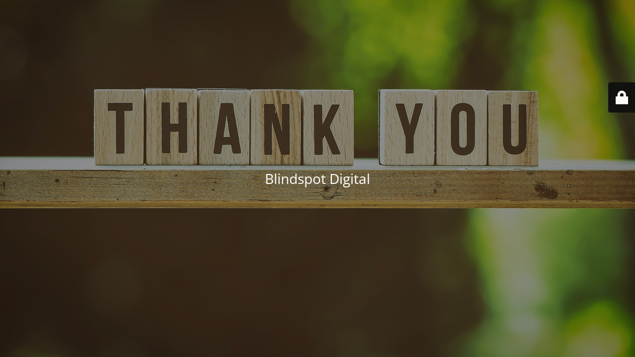

--- FILE ---
content_type: text/html; charset=UTF-8
request_url: https://blindspotdigital.com/pay-per-click-services/
body_size: 1407
content:
<!DOCTYPE html>
<html lang="en-US">
<head>
	<meta charset="UTF-8" />
	<title>Atlanta PPC Advertising Experts - Expertise PPC Award Agency</title>	<link rel="icon" href="https://blindspotdigital.com/wp-content/uploads/2020/07/cropped-Blindspot-logo_1-2020-32x32.png" sizes="32x32" />
<link rel="icon" href="https://blindspotdigital.com/wp-content/uploads/2020/07/cropped-Blindspot-logo_1-2020-192x192.png" sizes="192x192" />
<link rel="apple-touch-icon" href="https://blindspotdigital.com/wp-content/uploads/2020/07/cropped-Blindspot-logo_1-2020-180x180.png" />
<meta name="msapplication-TileImage" content="https://blindspotdigital.com/wp-content/uploads/2020/07/cropped-Blindspot-logo_1-2020-270x270.png" />
	<meta name="viewport" content="width=device-width, maximum-scale=1, initial-scale=1, minimum-scale=1">
	<meta name="description" content="Blindspot Digital"/>
	<meta http-equiv="X-UA-Compatible" content="" />
	<meta property="og:site_name" content=" - Blindspot Digital"/>
	<meta property="og:title" content=""/>
	<meta property="og:type" content="Maintenance"/>
	<meta property="og:url" content="https://blindspotdigital.com"/>
	<meta property="og:description" content="Blindspot Digital"/>
		<link rel="profile" href="https://gmpg.org/xfn/11" />
	<link rel="pingback" href="https://blindspotdigital.com/xmlrpc.php" />
	<link rel='stylesheet' id='mtnc-style-css' href='https://blindspotdigital.com/wp-content/plugins/maintenance/load/css/style.css' type='text/css' media='all' />
<link rel='stylesheet' id='mtnc-fonts-css' href='https://blindspotdigital.com/wp-content/plugins/maintenance/load/css/fonts.css' type='text/css' media='all' />
<style type="text/css">body {background-color: #111111}.preloader {background-color: #111111}body {font-family: Open Sans; }.site-title, .preloader i, .login-form, .login-form a.lost-pass, .btn-open-login-form, .site-content, .user-content-wrapper, .user-content, footer, .maintenance a{color: #ffffff;} a.close-user-content, #mailchimp-box form input[type="submit"], .login-form input#submit.button  {border-color:#ffffff} input[type="submit"]:hover{background-color:#ffffff} input:-webkit-autofill, input:-webkit-autofill:focus{-webkit-text-fill-color:#ffffff} body &gt; .login-form-container{background-color:#111111}.btn-open-login-form{background-color:#111111}input:-webkit-autofill, input:-webkit-autofill:focus{-webkit-box-shadow:0 0 0 50px #111111 inset}input[type='submit']:hover{color:#111111} #custom-subscribe #submit-subscribe:before{background-color:#111111} </style>    
    <!--[if IE]><script type="text/javascript" src="https://blindspotdigital.com/wp-content/plugins/maintenance/load/js/jquery.backstretch.min.js"></script><![endif]--><link rel="stylesheet" href="https://fonts.bunny.net/css?family=Open%20Sans:300,300italic,regular,italic,600,600italic,700,700italic,800,800italic:300"></head>

<body data-rsssl=1 class="maintenance ">

<div class="main-container">
	<div class="preloader"><i class="fi-widget" aria-hidden="true"></i></div>	<div id="wrapper">
		<div class="center logotype">
			<header>
				<div class="logo-box istext" rel="home"><h1 class="site-title"></h1></div>			</header>
		</div>
		<div id="content" class="site-content">
			<div class="center">
                <div class="description" style="font-weight:300;font-style:normal"><h3>Blindspot Digital</h3></div>			</div>
		</div>
	</div> <!-- end wrapper -->
	<footer>
		<div class="center">
					</div>
	</footer>
					<picture class="bg-img">
						<img class="skip-lazy" src="https://blindspotdigital.com/wp-content/uploads/2025/07/thank-you-5077738_1280.jpg">
		</picture>
	</div>

	<div class="login-form-container">
		<input type="hidden" id="mtnc_login_check" name="mtnc_login_check" value="d5a74510ce" /><input type="hidden" name="_wp_http_referer" value="/pay-per-click-services/" /><form id="login-form" class="login-form" method="post"><label>User Login</label><span class="login-error"></span><span class="licon user-icon"><input type="text" name="log" id="log" value="" size="20" class="input username" placeholder="Username" /></span><span class="picon pass-icon"><input type="password" name="pwd" id="login_password" value="" size="20" class="input password" placeholder="Password" /></span><a class="lost-pass" href="https://blindspotdigital.com/wp-login.php?action=lostpassword">Lost Password</a><input type="submit" class="button" name="submit" id="submit" value="Login" /><input type="hidden" name="is_custom_login" value="1" /><input type="hidden" id="mtnc_login_check" name="mtnc_login_check" value="d5a74510ce" /><input type="hidden" name="_wp_http_referer" value="/pay-per-click-services/" /></form>		    <div id="btn-open-login-form" class="btn-open-login-form">
        <i class="fi-lock"></i>

    </div>
    <div id="btn-sound" class="btn-open-login-form sound">
        <i id="value_botton" class="fa fa-volume-off" aria-hidden="true"></i>
    </div>
    	</div>
<script type="text/javascript" src="https://blindspotdigital.com/wp-includes/js/jquery/jquery.min.js" id="jquery-core-js"></script>
<script type="text/javascript" src="https://blindspotdigital.com/wp-includes/js/jquery/jquery-migrate.min.js" id="jquery-migrate-js"></script>
<script type="text/javascript" id="_frontend-js-extra">
/* <![CDATA[ */
var mtnc_front_options = {"body_bg":"https:\/\/blindspotdigital.com\/wp-content\/uploads\/2025\/07\/thank-you-5077738_1280.jpg","gallery_array":[],"blur_intensity":"5","font_link":["Open Sans:300,300italic,regular,italic,600,600italic,700,700italic,800,800italic:300"]};
/* ]]> */
</script>
<script type="text/javascript" src="https://blindspotdigital.com/wp-content/plugins/maintenance/load/js/jquery.frontend.js" id="_frontend-js"></script>

</body>
</html>
